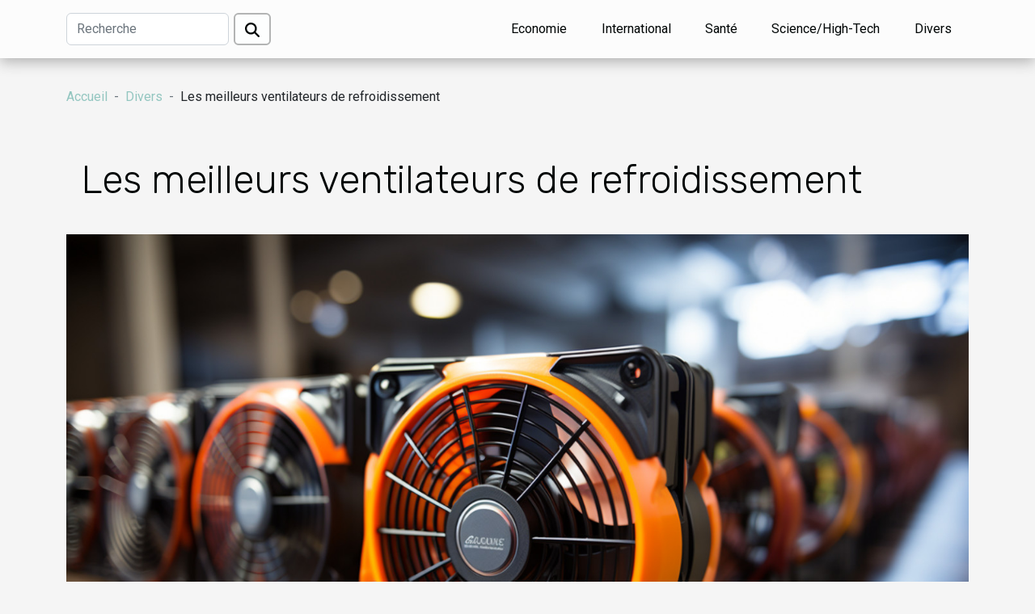

--- FILE ---
content_type: text/html; charset=UTF-8
request_url: https://fil-info-vietnam.com/les-meilleurs-ventilateurs-de-refroidissement
body_size: 5128
content:
<!DOCTYPE html>
    <html lang="fr">
<head>
    <meta charset="utf-8">
    <meta name="viewport" content="width=device-width, initial-scale=1">
    <title>Les meilleurs ventilateurs de refroidissement</title>
<meta name="description" content="">

<meta name="robots" content="index,follow" />
<link rel="icon" type="image/png" href="/favicon.png" />
    <link rel="stylesheet" href="/css/style2.css">
</head>
<body>
    <header>
    <div class="container-fluid d-flex justify-content-center">
        <nav class="navbar container navbar-expand-xl m-0 pt-3 pb-3">
            <div class="container-fluid">
                <button class="navbar-toggler" type="button" data-bs-toggle="collapse" data-bs-target="#navbarSupportedContent" aria-controls="navbarSupportedContent" aria-expanded="false" aria-label="Toggle navigation">
                    <svg xmlns="http://www.w3.org/2000/svg" fill="currentColor" class="bi bi-list" viewBox="0 0 16 16">
                        <path fill-rule="evenodd" d="M2.5 12a.5.5 0 0 1 .5-.5h10a.5.5 0 0 1 0 1H3a.5.5 0 0 1-.5-.5m0-4a.5.5 0 0 1 .5-.5h10a.5.5 0 0 1 0 1H3a.5.5 0 0 1-.5-.5m0-4a.5.5 0 0 1 .5-.5h10a.5.5 0 0 1 0 1H3a.5.5 0 0 1-.5-.5"></path>
                    </svg>
                </button>
                <div class="collapse navbar-collapse" id="navbarSupportedContent">
                    <form class="d-flex" role="search" method="get" action="/search">
    <input type="search" class="form-control"  name="q" placeholder="Recherche" aria-label="Recherche"  pattern=".*\S.*" required>
    <button type="submit" class="btn">
        <svg xmlns="http://www.w3.org/2000/svg" width="18px" height="18px" fill="currentColor" viewBox="0 0 512 512">
                    <path d="M416 208c0 45.9-14.9 88.3-40 122.7L502.6 457.4c12.5 12.5 12.5 32.8 0 45.3s-32.8 12.5-45.3 0L330.7 376c-34.4 25.2-76.8 40-122.7 40C93.1 416 0 322.9 0 208S93.1 0 208 0S416 93.1 416 208zM208 352a144 144 0 1 0 0-288 144 144 0 1 0 0 288z"/>
                </svg>
    </button>
</form>
                    <ul class="navbar-nav">
                                                    <li class="nav-item">
    <a href="/economie" class="nav-link">Economie</a>
    </li>
                                    <li class="nav-item">
    <a href="/international" class="nav-link">International</a>
    </li>
                                    <li class="nav-item">
    <a href="/sante" class="nav-link">Santé</a>
    </li>
                                    <li class="nav-item">
    <a href="/sciencehigh-tech" class="nav-link">Science/High-Tech</a>
    </li>
                                    <li class="nav-item">
    <a href="/divers" class="nav-link">Divers</a>
    </li>
                            </ul>
                </div>
            </div>
        </nav>
    </div> 
</header>
<div class="container">
        <nav aria-label="breadcrumb"
               style="--bs-breadcrumb-divider: '-';" >
            <ol class="breadcrumb">
                <li class="breadcrumb-item"><a href="/">Accueil</a></li>
                                    <li class="breadcrumb-item  active ">
                        <a href="/divers" title="Divers">Divers</a>                    </li>
                                <li class="breadcrumb-item">
                    Les meilleurs ventilateurs de refroidissement                </li>
            </ol>
        </nav>
    </div>
<div class="container-fluid">
    <main class="container sidebar-left mt-2">
        <div class="row">
            <div>
                                    <h1>
                        Les meilleurs ventilateurs de refroidissement                    </h1>
                
                    <img class="img-fluid" src="/images/les-meilleurs-ventilateurs-de-refroidissement.jpg" alt="Les meilleurs ventilateurs de refroidissement">
            </div>

            <aside class="col-lg-3 order-2 order-lg-1 col-12 aside-left">
            <!--     -->

                <div class="list-img-none">
                    <h2>Sur le même sujet</h2>                            <section>
                    <figure><a href="/pourquoi-se-faire-former-en-restauration-a-lille" title="Pourquoi se faire former en restauration à Lille ?"><img class="img-fluid" src="/images/pourquoi-se-faire-former-en-restauration-a-lille.jpeg" alt="Pourquoi se faire former en restauration à Lille ?"></a></figure><figcaption>Pourquoi se faire former en restauration à Lille ?</figcaption>                    <div>
                                                <h3><a href="/pourquoi-se-faire-former-en-restauration-a-lille" title="Pourquoi se faire former en restauration à Lille ?">Pourquoi se faire former en restauration à Lille ?</a></h3>                    </div>
                </section>
                            <section>
                    <figure><a href="/pourquoi-blanchir-les-haricots-verts" title="Pourquoi blanchir les haricots verts ?"><img class="img-fluid" src="/images/pourquoi-blanchir-les-haricots-verts.jpeg" alt="Pourquoi blanchir les haricots verts ?"></a></figure><figcaption>Pourquoi blanchir les haricots verts ?</figcaption>                    <div>
                                                <h3><a href="/pourquoi-blanchir-les-haricots-verts" title="Pourquoi blanchir les haricots verts ?">Pourquoi blanchir les haricots verts ?</a></h3>                    </div>
                </section>
                            <section>
                    <figure><a href="/comment-choisir-son-ventilateur-de-plafond" title="Comment choisir son ventilateur de plafond ?"><img class="img-fluid" src="/images/comment-choisir-son-ventilateur-de-plafond.jpeg" alt="Comment choisir son ventilateur de plafond ?"></a></figure><figcaption>Comment choisir son ventilateur de plafond ?</figcaption>                    <div>
                                                <h3><a href="/comment-choisir-son-ventilateur-de-plafond" title="Comment choisir son ventilateur de plafond ?">Comment choisir son ventilateur de plafond ?</a></h3>                    </div>
                </section>
                                    </div>
            </aside>

            <div class="col-lg-9 order-1 order-lg-2 col-12 main">
                <article><div><p>Bien que les ventilateurs puissent sembler simples à première vue, ces dernières années, ils sont devenus des systèmes de refroidissement beaucoup plus sophistiqués qui répondent à divers besoins et favorisent l'efficacité énergétique. Ils sont la solution idéale pour vous garder au frais pendant les chaudes journées d'été. Cet article vous guide à travers les meilleurs ventilateurs les mieux adaptés pour vous refroidir.</p>
<h2 id="anchor_0">Ventilateur centrifuge</h2>
<p>Ce ventilateur est un modèle fascinant avec sa pression. Si vous voulez plus de ventilateurs afin d'élargir votre choix, <a href="https://www.air-ventilateur.fr/">cliquez sur ce lien maintenant</a>. En effet, contrairement aux ventilateurs les plus courants, le ventilateur centrifuge à des pales perpendiculaires à la direction du flux d'air créé, comme une roue avec un carter de protection. L'air est aspiré par un trou sur le côté et soufflé à l'aide de la force centrifuge par une ouverture à l'avant. Les ventilateurs centrifuges créent une pression très élevée, ce qui est utile pour le séchage. Ils sont nettement plus silencieux que les ventilateurs ordinaires et s'intègrent donc parfaitement, par exemple, dans les chambres à coucher. Cependant, ils ont des performances limitées dans les grandes pièces même les modèles les plus puissants.</p>
<h2 id="anchor_1">Ventilateur sans lame</h2>
<p>Les ventilateurs sans lame représentent la nouvelle génération de ventilateurs. Bien que les ventilateurs sans pales semblent totalement dépourvus de pales, les pales sont en fait situées à la base de l'unité, où elles ne peuvent pas être vues. Au bas du ventilateur se trouve une prise d'air où l'air est aspiré dans la partie circulaire creuse du ventilateur. De l'air supplémentaire entourant l'appareil est aspiré pour créer une forte brise qui vous aide à vous sentir plus frais. Ces ventilateurs ont un mouvement d'air plus doux qui augmente la sensation de refroidissement, contrairement à d'autres ventilateurs où les pales coupent le flux d'air. Les ventilateurs sans lame sont également très silencieux et relativement efficaces en termes de volume d'air qu'ils peuvent déplacer. C'est cela qui fait qu'ils sont plus chers que les autres types de ventilateurs.</p><div>
                    <fieldset><time datetime="2022-12-11 20:16:01">Dimanche 11 décembre 2022 20:16</time>                        <ul>
                    <li><a href="https://t.me/share/url?url=https://fil-info-vietnam.com/les-meilleurs-ventilateurs-de-refroidissement&amp;text=Les meilleurs ventilateurs de refroidissement" rel="nofollow" target="_blank"><i class="social-telegram"></i></a></li>
                    <li><a href="https://twitter.com/share?url=https://fil-info-vietnam.com/les-meilleurs-ventilateurs-de-refroidissement&amp;text=Les meilleurs ventilateurs de refroidissement" rel="nofollow" target="_blank"><i class="social-twitter"></i></a></li>
                    <li><a href="https://www.facebook.com/sharer.php?u=https://fil-info-vietnam.com/les-meilleurs-ventilateurs-de-refroidissement" rel="nofollow" target="_blank"><i class="social-facebook"></i></a></li>
                    <li><a href="mailto:?subject=Les meilleurs ventilateurs de refroidissement&amp;body=Les meilleurs ventilateurs de refroidissement: https://fil-info-vietnam.com/les-meilleurs-ventilateurs-de-refroidissement&quot;" rel="nofollow" target="_blank"><i class="social-mail"></i></a></li>
                    <li><a href="https://api.whatsapp.com/send?text=Les meilleurs ventilateurs de refroidissement&amp;https://fil-info-vietnam.com/les-meilleurs-ventilateurs-de-refroidissement" rel="nofollow" target="_blank"><i class="social-whatsapp"></i></a></li>
                    <li><a href="https://pinterest.com/pin/create/bookmarklet/?media=/images/les-meilleurs-ventilateurs-de-refroidissement.jpg&amp;url=https://fil-info-vietnam.com/les-meilleurs-ventilateurs-de-refroidissement&amp;is_video=0&amp;description=Les meilleurs ventilateurs de refroidissement" rel="nofollow" target="_blank"><i class="social-pinterest"></i></a></li>
                    <li><a href="https://www.linkedin.com/shareArticle?url=https://fil-info-vietnam.com/les-meilleurs-ventilateurs-de-refroidissement&amp;title=Les meilleurs ventilateurs de refroidissement" rel="nofollow" target="_blank"><i class="social-linkedin"></i></a></li>
                    <li><a href="https://reddit.com/submit?url=https://fil-info-vietnam.com/les-meilleurs-ventilateurs-de-refroidissement&amp;title=Les meilleurs ventilateurs de refroidissement" rel="nofollow" target="_blank"><i class="social-reddit"></i></a></li>
            </ul></fieldset></article>            </div>
        </div>
        <section class="big-list">
        <div class="container">
            <h2>Sur le même sujet</h2>            <div class="row">
                                    <div class="col-12 col-lg-3 col-md-6 mb-4">
                        <figure><a href="/comment-choisir-lequipement-ideal-pour-votre-cuisine" title="Comment choisir l&#039;équipement idéal pour votre cuisine ?"><img class="img-fluid" src="/images/comment-choisir-lequipement-ideal-pour-votre-cuisine.jpg" alt="Comment choisir l&#039;équipement idéal pour votre cuisine ?"></a></figure><figcaption>Comment choisir l'équipement idéal pour votre cuisine ?</figcaption>                        <div>

                            <h3><a href="/comment-choisir-lequipement-ideal-pour-votre-cuisine" title="Comment choisir l&#039;équipement idéal pour votre cuisine ?">Comment choisir l'équipement idéal pour votre cuisine ?</a></h3>

                            
                            <time datetime="2025-08-27 09:24:04">Mercredi 27 août 2025 09:24</time>                            <div>
Aménager une cuisine fonctionnelle et agréable demande réflexion et organisation. La diversité des...</div>                                                    </div>
                    </div>
                                    <div class="col-12 col-lg-3 col-md-6 mb-4">
                        <figure><a href="/les-avantages-psychologiques-de-la-decoration-murale-inspiree-des-lofts" title="Les avantages psychologiques de la décoration murale inspirée des lofts"><img class="img-fluid" src="/images/les-avantages-psychologiques-de-la-decoration-murale-inspiree-des-lofts.jpeg" alt="Les avantages psychologiques de la décoration murale inspirée des lofts"></a></figure><figcaption>Les avantages psychologiques de la décoration murale inspirée des lofts</figcaption>                        <div>

                            <h3><a href="/les-avantages-psychologiques-de-la-decoration-murale-inspiree-des-lofts" title="Les avantages psychologiques de la décoration murale inspirée des lofts">Les avantages psychologiques de la décoration murale inspirée des lofts</a></h3>

                            
                            <time datetime="2025-07-11 08:06:05">Vendredi 11 juillet 2025 08:06</time>                            <div>
Dans un monde où le bien-être mental occupe une place croissante, l’environnement intérieur devient un...</div>                                                    </div>
                    </div>
                                    <div class="col-12 col-lg-3 col-md-6 mb-4">
                        <figure><a href="/guide-dachat-choisir-la-realdoll-parfaite-pour-vos-besoins" title="Guide d&#039;achat : choisir la realdoll parfaite pour vos besoins"><img class="img-fluid" src="/images/guide-dachat-choisir-la-realdoll-parfaite-pour-vos-besoins.jpg" alt="Guide d&#039;achat : choisir la realdoll parfaite pour vos besoins"></a></figure><figcaption>Guide d'achat : choisir la realdoll parfaite pour vos besoins</figcaption>                        <div>

                            <h3><a href="/guide-dachat-choisir-la-realdoll-parfaite-pour-vos-besoins" title="Guide d&#039;achat : choisir la realdoll parfaite pour vos besoins">Guide d'achat : choisir la realdoll parfaite pour vos besoins</a></h3>

                            
                            <time datetime="2025-06-06 10:12:08">Vendredi 6 juin 2025 10:12</time>                            <div>
Explorer l’univers des realdolls peut sembler complexe pour un néophyte, tant l’offre est vaste et...</div>                                                    </div>
                    </div>
                                    <div class="col-12 col-lg-3 col-md-6 mb-4">
                        <figure><a href="/comment-choisir-les-meilleurs-cartons-pour-votre-demenagement" title="Comment choisir les meilleurs cartons pour votre déménagement"><img class="img-fluid" src="/images/comment-choisir-les-meilleurs-cartons-pour-votre-demenagement.jpeg" alt="Comment choisir les meilleurs cartons pour votre déménagement"></a></figure><figcaption>Comment choisir les meilleurs cartons pour votre déménagement</figcaption>                        <div>

                            <h3><a href="/comment-choisir-les-meilleurs-cartons-pour-votre-demenagement" title="Comment choisir les meilleurs cartons pour votre déménagement">Comment choisir les meilleurs cartons pour votre déménagement</a></h3>

                            
                            <time datetime="2025-05-23 09:20:06">Vendredi 23 mai 2025 09:20</time>                            <div>
La réussite d’un déménagement dépend largement du choix des cartons adaptés à chaque besoin. Sélectionner...</div>                                                    </div>
                    </div>
                                    <div class="col-12 col-lg-3 col-md-6 mb-4">
                        <figure><a href="/tendances-actuelles-en-lingerie-sexy-pour-des-occasions-speciales" title="Tendances actuelles en lingerie sexy pour des occasions spéciales"><img class="img-fluid" src="/images/tendances-actuelles-en-lingerie-sexy-pour-des-occasions-speciales.jpg" alt="Tendances actuelles en lingerie sexy pour des occasions spéciales"></a></figure><figcaption>Tendances actuelles en lingerie sexy pour des occasions spéciales</figcaption>                        <div>

                            <h3><a href="/tendances-actuelles-en-lingerie-sexy-pour-des-occasions-speciales" title="Tendances actuelles en lingerie sexy pour des occasions spéciales">Tendances actuelles en lingerie sexy pour des occasions spéciales</a></h3>

                            
                            <time datetime="2025-04-30 12:34:07">Mercredi 30 avril 2025 12:34</time>                            <div>
La lingerie sexy est un univers à la fois intime et audacieux, où les tendances évoluent sans cesse pour...</div>                                                    </div>
                    </div>
                                    <div class="col-12 col-lg-3 col-md-6 mb-4">
                        <figure><a href="/comment-choisir-un-fauteuil-de-table-pour-sa-salle-a-manger" title="Comment choisir un fauteuil de table pour sa salle à manger ?"><img class="img-fluid" src="/images/A-26.jpg" alt="Comment choisir un fauteuil de table pour sa salle à manger ?"></a></figure><figcaption>Comment choisir un fauteuil de table pour sa salle à manger ?</figcaption>                        <div>

                            <h3><a href="/comment-choisir-un-fauteuil-de-table-pour-sa-salle-a-manger" title="Comment choisir un fauteuil de table pour sa salle à manger ?">Comment choisir un fauteuil de table pour sa salle à manger ?</a></h3>

                            
                            <time datetime="2025-04-28 16:12:02">Lundi 28 avril 2025 16:12</time>                            <div>Le mobilier d’intérieur ne se contente plus d’être fonctionnel. Il est désormais le reflet d’un art de vivre...</div>                                                    </div>
                    </div>
                                    <div class="col-12 col-lg-3 col-md-6 mb-4">
                        <figure><a href="/comment-choisir-une-bougie-en-forme-de-chaussure-comme-cadeau-original" title="Comment choisir une bougie en forme de chaussure comme cadeau original"><img class="img-fluid" src="/images/comment-choisir-une-bougie-en-forme-de-chaussure-comme-cadeau-original.jpg" alt="Comment choisir une bougie en forme de chaussure comme cadeau original"></a></figure><figcaption>Comment choisir une bougie en forme de chaussure comme cadeau original</figcaption>                        <div>

                            <h3><a href="/comment-choisir-une-bougie-en-forme-de-chaussure-comme-cadeau-original" title="Comment choisir une bougie en forme de chaussure comme cadeau original">Comment choisir une bougie en forme de chaussure comme cadeau original</a></h3>

                            
                            <time datetime="2025-02-28 02:08:03">Vendredi 28 février 2025 02:08</time>                            <div>
La quête d'un cadeau original peut parfois s'avérer complexe, mais choisir une bougie en forme de chaussure...</div>                                                    </div>
                    </div>
                                    <div class="col-12 col-lg-3 col-md-6 mb-4">
                        <figure><a href="/guide-complet-sur-les-methodes-efficaces-pour-le-debouchage-de-canalisations" title="Guide complet sur les méthodes efficaces pour le débouchage de canalisations"><img class="img-fluid" src="/images/guide-complet-sur-les-methodes-efficaces-pour-le-debouchage-de-canalisations.jpg" alt="Guide complet sur les méthodes efficaces pour le débouchage de canalisations"></a></figure><figcaption>Guide complet sur les méthodes efficaces pour le débouchage de canalisations</figcaption>                        <div>

                            <h3><a href="/guide-complet-sur-les-methodes-efficaces-pour-le-debouchage-de-canalisations" title="Guide complet sur les méthodes efficaces pour le débouchage de canalisations">Guide complet sur les méthodes efficaces pour le débouchage de canalisations</a></h3>

                            
                            <time datetime="2025-02-14 15:08:05">Vendredi 14 février 2025 15:08</time>                            <div>
Les canalisations bouchées sont une problématique commune mais souvent négligée, pouvant entraîner des...</div>                                                    </div>
                    </div>
                                    <div class="col-12 col-lg-3 col-md-6 mb-4">
                        <figure><a href="/comment-choisir-le-pyjama-ideal-pour-des-nuits-magiques-pour-enfants" title="Comment choisir le pyjama idéal pour des nuits magiques pour enfants"><img class="img-fluid" src="/images/comment-choisir-le-pyjama-ideal-pour-des-nuits-magiques-pour-enfants.jpg" alt="Comment choisir le pyjama idéal pour des nuits magiques pour enfants"></a></figure><figcaption>Comment choisir le pyjama idéal pour des nuits magiques pour enfants</figcaption>                        <div>

                            <h3><a href="/comment-choisir-le-pyjama-ideal-pour-des-nuits-magiques-pour-enfants" title="Comment choisir le pyjama idéal pour des nuits magiques pour enfants">Comment choisir le pyjama idéal pour des nuits magiques pour enfants</a></h3>

                            
                            <time datetime="2024-12-27 01:18:06">Vendredi 27 décembre 2024 01:18</time>                            <div>
Quand vient le moment de border les enfants, le choix du pyjama peut transformer une simple nuit en un...</div>                                                    </div>
                    </div>
                                    <div class="col-12 col-lg-3 col-md-6 mb-4">
                        <figure><a href="/quels-sont-les-avantages-meconnus-du-portage-salarial" title="Quels sont les avantages méconnus du portage salarial ?"><img class="img-fluid" src="/images/quels-sont-les-avantages-meconnus-du-portage-salarial.jpeg" alt="Quels sont les avantages méconnus du portage salarial ?"></a></figure><figcaption>Quels sont les avantages méconnus du portage salarial ?</figcaption>                        <div>

                            <h3><a href="/quels-sont-les-avantages-meconnus-du-portage-salarial" title="Quels sont les avantages méconnus du portage salarial ?">Quels sont les avantages méconnus du portage salarial ?</a></h3>

                            
                            <time datetime="2023-12-06 00:04:01">Mercredi 6 décembre 2023 00:04</time>                            <div>Le portage salarial, véritable modèle de travail hybride, représente une forme d’emploi à la fois...</div>                                                    </div>
                    </div>
                            </div>
        </div>
    </section>
    
                
    </main>
</div>
<footer>
    <div class="container-fluid">
        <div class="container">
            <div class="row">
                <div class="col-12 col-lg-4">
                    <div class="row">
                        <section>
            <div>
                <h3><a href="/economie" title="Economie">Economie</a></h3>                            </div>
        </section>
            <section>
            <div>
                <h3><a href="/international" title="International">International</a></h3>                            </div>
        </section>
            <section>
            <div>
                <h3><a href="/sante" title="Santé">Santé</a></h3>                            </div>
        </section>
            <section>
            <div>
                <h3><a href="/sciencehigh-tech" title="Science/High-Tech">Science/High-Tech</a></h3>                            </div>
        </section>
            <section>
            <div>
                <h3><a href="/divers" title="Divers">Divers</a></h3>                            </div>
        </section>
                            </div>
                                    </div>
                <div class="col-12 col-lg-4">
                    <form class="d-flex" role="search" method="get" action="/search">
    <input type="search" class="form-control"  name="q" placeholder="Recherche" aria-label="Recherche"  pattern=".*\S.*" required>
    <button type="submit" class="btn">
        <svg xmlns="http://www.w3.org/2000/svg" width="18px" height="18px" fill="currentColor" viewBox="0 0 512 512">
                    <path d="M416 208c0 45.9-14.9 88.3-40 122.7L502.6 457.4c12.5 12.5 12.5 32.8 0 45.3s-32.8 12.5-45.3 0L330.7 376c-34.4 25.2-76.8 40-122.7 40C93.1 416 0 322.9 0 208S93.1 0 208 0S416 93.1 416 208zM208 352a144 144 0 1 0 0-288 144 144 0 1 0 0 288z"/>
                </svg>
    </button>
</form>
                </div>
            </div>
        </div>
    </div>
    <div class="container-fluid">
        <div class="row">
            © fil-info-vietnam.com
   
    </div>
    </div>
</footer>

    <script src="https://cdn.jsdelivr.net/npm/bootstrap@5.0.2/dist/js/bootstrap.bundle.min.js" integrity="sha384-MrcW6ZMFYlzcLA8Nl+NtUVF0sA7MsXsP1UyJoMp4YLEuNSfAP+JcXn/tWtIaxVXM" crossorigin="anonymous"></script>
    </body>
</html>
